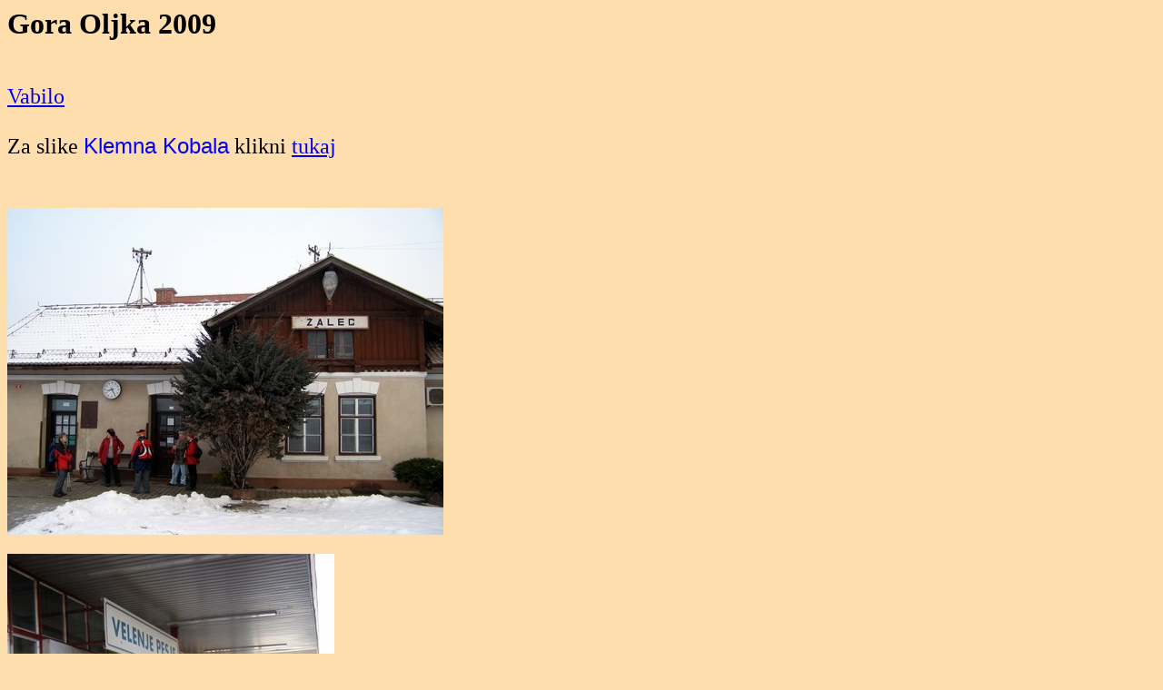

--- FILE ---
content_type: text/html
request_url: https://www.skoberne.si/galerija/2009/oljka09/
body_size: 1263
content:
<HTML>

<script language="javascript">
document.onmousedown=disableclick;
status="Right Click Disabled";
function disableclick(event)
{
  if(event.button==2)
   {
     alert(status);
     return false;
   }
}
</script>

<HEAD>
  <meta http-equiv="Content-Type" content="text/html; charset=windows-1250">
<TITLE>Gora Oljka 2009</TITLE>
</HEAD>

<body oncontextmenu="return false" BGCOLOR="#FFDEAD">

<H1>Gora Oljka 2009</H1>

<font size=5>

<br>
<a href="http://www.skoberne.si/vabila08/ptzdravje09.htm">Vabilo</a>
<br><br>

Za slike
<font size=5 face="Helvetica" color=blue> Klemna Kobala</font>
 klikni
<a href="http://www.skoberne.si/prijatelji/2009/mkoljka09"> tukaj</a><br>
<br><br>

</font>

<font size=4>
<img src="P1179190.JPG" title="P1179190.JPG"><br><br>
<img src="P1179192.JPG" title="P1179192.JPG"><br><br>
<img src="P1179194.JPG" title="P1179194.JPG"><br><br>
<img src="P1179195.JPG" title="P1179195.JPG"><br><br>
<img src="P1179196.JPG" title="P1179196.JPG"><br><br>
<img src="P1179198.JPG" title="P1179198.JPG"><br><br>
<img src="P1179199.JPG" title="P1179199.JPG"><br><br>
<img src="P1179200.JPG" title="P1179200.JPG"><br><br>
<img src="P1179201.JPG" title="P1179201.JPG"><br><br>
<img src="P1179203.JPG" title="P1179203.JPG"><br><br>
<img src="P1179205.JPG" title="P1179205.JPG"><br><br>
<img src="P1179207.JPG" title="P1179207.JPG"><br><br>
<img src="P1179208.JPG" title="P1179208.JPG"><br><br>
<img src="P1179210.JPG" title="P1179210.JPG"><br><br>
<img src="P1179212.JPG" title="P1179212.JPG"><br><br>
<img src="P1179215.JPG" title="P1179215.JPG"><br><br>
<img src="P1179217.JPG" title="P1179217.JPG"><br><br>
<img src="P1179219.JPG" title="P1179219.JPG"><br><br>
<img src="P1179220.JPG" title="P1179220.JPG"><br><br>
<img src="P1179221.JPG" title="P1179221.JPG"><br><br>
<img src="P1179222.JPG" title="P1179222.JPG"><br><br>
<img src="P1179223.JPG" title="P1179223.JPG"><br><br>
<img src="P1179226.JPG" title="P1179226.JPG"><br><br>
<img src="P1179227.JPG" title="P1179227.JPG"><br><br>
<img src="P1179229.JPG" title="P1179229.JPG"><br><br>
<img src="P1179230.JPG" title="P1179230.JPG"><br><br>
<img src="P1179231.JPG" title="P1179231.JPG"><br><br>
<img src="P1179232.JPG" title="P1179232.JPG"><br><br>
<img src="P1179234.JPG" title="P1179234.JPG"><br><br>
<img src="P1179235.JPG" title="P1179235.JPG"><br><br>
<img src="P1179236.JPG" title="P1179236.JPG"><br><br>
<img src="P1179238.JPG" title="P1179238.JPG"><br><br>
<img src="P1179239.JPG" title="P1179239.JPG"><br><br>
<img src="P1179240.JPG" title="P1179240.JPG"><br><br>
<img src="P1179242.JPG" title="P1179242.JPG"><br><br>
<img src="P1179243.JPG" title="P1179243.JPG"><br><br>
<img src="P1179244.JPG" title="P1179244.JPG"><br><br>
<img src="P1179246.JPG" title="P1179246.JPG"><br><br>
<img src="P1179248.JPG" title="P1179248.JPG"><br><br>
<img src="P1179249.JPG" title="P1179249.JPG"><br><br>
<img src="P1179250.JPG" title="P1179250.JPG"><br><br>
<img src="P1179251.JPG" title="P1179251.JPG"><br><br>
<img src="P1179252.JPG" title="P1179252.JPG"><br><br>
<img src="P1179253.JPG" title="P1179253.JPG"><br><br>
<img src="P1179254.JPG" title="P1179254.JPG"><br><br>
<img src="P1179258.JPG" title="P1179258.JPG"><br><br>
<img src="P1179261.JPG" title="P1179261.JPG"><br><br>
<img src="P1179262.JPG" title="P1179262.JPG"><br><br>
<img src="P1179263.JPG" title="P1179263.JPG"><br><br>
<img src="P1179264.JPG" title="P1179264.JPG"><br><br>
<img src="P1179265.JPG" title="P1179265.JPG"><br><br>
<img src="P1179267.JPG" title="P1179267.JPG"><br><br>
<img src="P1179268.JPG" title="P1179268.JPG"><br><br>
<img src="P1179269.JPG" title="P1179269.JPG"><br><br>
<img src="P1179271.JPG" title="P1179271.JPG"><br><br>
<img src="P1179272.JPG" title="P1179272.JPG"><br><br>
<img src="P1179274.JPG" title="P1179274.JPG"><br><br>
<img src="P1179275.JPG" title="P1179275.JPG"><br><br>
<img src="P1179276.JPG" title="P1179276.JPG"><br><br>
<img src="P1179278.JPG" title="P1179278.JPG"><br><br>
<img src="P1179279.JPG" title="P1179279.JPG"><br><br>
<img src="P1179280.JPG" title="P1179280.JPG"><br><br>
<img src="P1179281.JPG" title="P1179281.JPG"><br><br>
<br><br>
</font>
</body>
</HTML>
